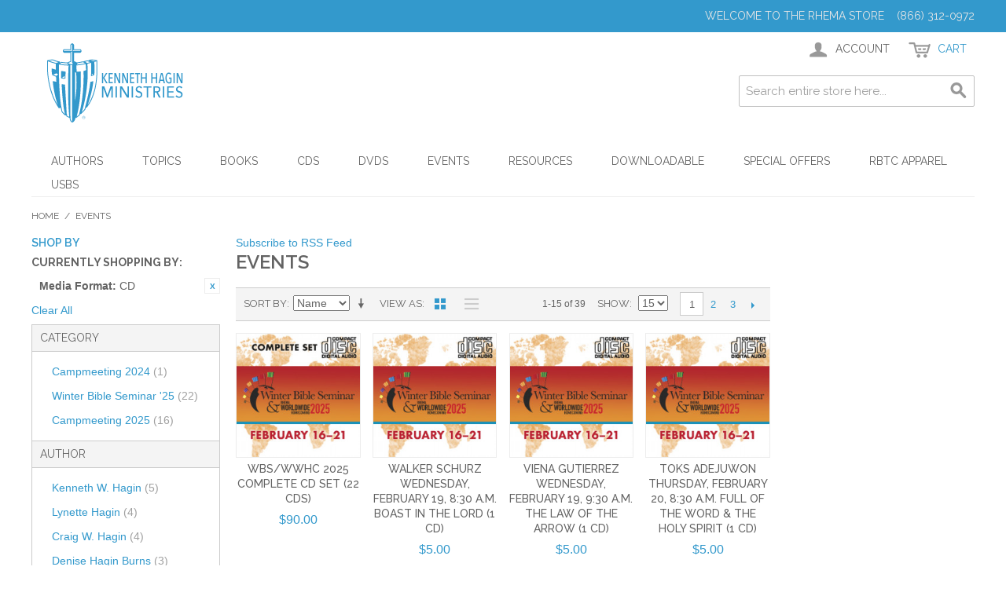

--- FILE ---
content_type: text/html; charset=UTF-8
request_url: https://www.rhema.org/store/event-teaching.html?dir=desc&media_format=31&mode=grid&order=name
body_size: 85604
content:

<!DOCTYPE html>

<!--[if lt IE 7 ]> <html lang="en" id="top" class="no-js ie6"> <![endif]-->
<!--[if IE 7 ]>    <html lang="en" id="top" class="no-js ie7"> <![endif]-->
<!--[if IE 8 ]>    <html lang="en" id="top" class="no-js ie8"> <![endif]-->
<!--[if IE 9 ]>    <html lang="en" id="top" class="no-js ie9"> <![endif]-->
<!--[if (gt IE 9)|!(IE)]><!--> <html lang="en" id="top" class="no-js"> <!--<![endif]-->

<head>
<meta http-equiv="Content-Type" content="text/html; charset=utf-8" />
<title>Events</title>
<meta name="description" content="The official store for Kenneth Hagin Ministries and Faith Library Publications. Find Books, CDs, DVDs, MP3s, Pastoral resources, Study Materials and more from Kenneth Hagin Ministries and RHEMA." />
<meta name="keywords" content="RHEMA, Store, Kenneth, Hagin, Ministries, Books, Bookstore, E-commerce" />
<meta name="robots" content="INDEX,FOLLOW" />
<link rel="icon" href="https://www.rhema.org/store/media/favicon/default/favicon-96x96.png" type="image/x-icon" />
<link rel="shortcut icon" href="https://www.rhema.org/store/media/favicon/default/favicon-96x96.png" type="image/x-icon" />
<!--[if lt IE 7]>
<script type="text/javascript">
//<![CDATA[
    var BLANK_URL = 'https://www.rhema.org/store/js/blank.html';
    var BLANK_IMG = 'https://www.rhema.org/store/js/spacer.gif';
//]]>
</script>
<![endif]-->
<link rel="stylesheet" type="text/css" href="https://www.rhema.org/store/skin/frontend/rwd/default/css/aitpreorder.css" media="all" />
<script type="text/javascript" src="https://www.rhema.org/store/js/prototype/prototype.js"></script>
<script type="text/javascript" src="https://www.rhema.org/store/js/lib/jquery/jquery-1.12.1.min.js"></script>
<script type="text/javascript" src="https://www.rhema.org/store/js/lib/jquery/noconflict.js"></script>
<script type="text/javascript" src="https://www.rhema.org/store/js/lib/ccard.js"></script>
<script type="text/javascript" src="https://www.rhema.org/store/js/prototype/validation.js"></script>
<script type="text/javascript" src="https://www.rhema.org/store/js/scriptaculous/builder.js"></script>
<script type="text/javascript" src="https://www.rhema.org/store/js/scriptaculous/effects.js"></script>
<script type="text/javascript" src="https://www.rhema.org/store/js/scriptaculous/dragdrop.js"></script>
<script type="text/javascript" src="https://www.rhema.org/store/js/scriptaculous/controls.js"></script>
<script type="text/javascript" src="https://www.rhema.org/store/js/scriptaculous/slider.js"></script>
<script type="text/javascript" src="https://www.rhema.org/store/js/varien/js.js"></script>
<script type="text/javascript" src="https://www.rhema.org/store/js/varien/form.js"></script>
<script type="text/javascript" src="https://www.rhema.org/store/js/mage/translate.js"></script>
<script type="text/javascript" src="https://www.rhema.org/store/js/mage/cookies.js"></script>
<script type="text/javascript" src="https://www.rhema.org/store/skin/frontend/rwd/default/js/lib/modernizr.custom.min.js"></script>
<script type="text/javascript" src="https://www.rhema.org/store/skin/frontend/rwd/default/js/lib/selectivizr.js"></script>
<script type="text/javascript" src="https://www.rhema.org/store/skin/frontend/rwd/default/js/lib/matchMedia.js"></script>
<script type="text/javascript" src="https://www.rhema.org/store/skin/frontend/rwd/default/js/lib/matchMedia.addListener.js"></script>
<script type="text/javascript" src="https://www.rhema.org/store/skin/frontend/rwd/default/js/lib/enquire.js"></script>
<script type="text/javascript" src="https://www.rhema.org/store/skin/frontend/rwd/default/js/app.js"></script>
<script type="text/javascript" src="https://www.rhema.org/store/skin/frontend/rwd/default/js/lib/jquery.cycle2.min.js"></script>
<script type="text/javascript" src="https://www.rhema.org/store/skin/frontend/rwd/default/js/lib/jquery.cycle2.swipe.min.js"></script>
<script type="text/javascript" src="https://www.rhema.org/store/skin/frontend/rwd/default/js/slideshow.js"></script>
<script type="text/javascript" src="https://www.rhema.org/store/skin/frontend/rwd/default/js/lib/imagesloaded.js"></script>
<script type="text/javascript" src="https://www.rhema.org/store/skin/frontend/rwd/default/js/minicart.js"></script>
<script type="text/javascript" src="https://www.rhema.org/store/skin/frontend/rwd/default/js/aitoc/aitpreorder/preorder.js"></script>
<script type="text/javascript" src="https://www.rhema.org/store/skin/frontend/rwd/default/js/configurableswatches/product-media.js"></script>
<script type="text/javascript" src="https://www.rhema.org/store/skin/frontend/rwd/default/js/configurableswatches/swatches-list.js"></script>
<link rel="stylesheet" href="//fonts.googleapis.com/css?family=Raleway:300,400,500,700,600" />
<link href="https://www.rhema.org/store/rss/catalog/new/store_id/1/" title="New Products" rel="alternate" type="application/rss+xml" />
<link href="https://www.rhema.org/store/rss/catalog/special/store_id/1/cid/0/" title="Special Products" rel="alternate" type="application/rss+xml" />
<link href="https://www.rhema.org/store/rss/catalog/salesrule/store_id/1/cid/0/" title="Coupons/Discounts" rel="alternate" type="application/rss+xml" />
<link href="https://www.rhema.org/store/rss/catalog/category/cid/9/store_id/1/" title="Events RSS Feed" rel="alternate" type="application/rss+xml" />
<!--[if  (lte IE 8) & (!IEMobile)]>
<link rel="stylesheet" type="text/css" href="https://www.rhema.org/store/skin/frontend/rwd/default/css/styles-ie8.css" media="all" />
<link rel="stylesheet" type="text/css" href="https://www.rhema.org/store/skin/frontend/rwd/default/css/madisonisland-ie8.css" media="all" />
<![endif]-->
<!--[if (gte IE 9) | (IEMobile)]><!-->
<link rel="stylesheet" type="text/css" href="https://www.rhema.org/store/skin/frontend/rwd/default/css/styles.css" media="all" />
<link rel="stylesheet" type="text/css" href="https://www.rhema.org/store/skin/frontend/rwd/default/css/madisonisland.css" media="all" />
<link rel="stylesheet" type="text/css" href="https://www.rhema.org/store/skin/frontend/rwd/default/css/customStyles.css" media="all" />
<!--<![endif]-->

<script type="text/javascript">
//<![CDATA[
Mage.Cookies.path     = '/store';
Mage.Cookies.domain   = '.www.rhema.org';
//]]>
</script>
<meta name="viewport" content="initial-scale=1.0, width=device-width" />

<script type="text/javascript">
//<![CDATA[
optionalZipCountries = ["HK","IE","MO","PA"];
//]]>
</script>
            <!-- BEGIN GOOGLE ANALYTICS CODE -->
        <script type="text/javascript">
        //<![CDATA[
            var _gaq = _gaq || [];
            
_gaq.push(['_setAccount', 'UA-3952959-6']);

_gaq.push(['_trackPageview']);
            
            (function() {
                var ga = document.createElement('script'); ga.type = 'text/javascript'; ga.async = true;
                ga.src = ('https:' == document.location.protocol ? 'https://ssl' : 'http://www') + '.google-analytics.com/ga.js';
                var s = document.getElementsByTagName('script')[0]; s.parentNode.insertBefore(ga, s);
            })();

        //]]>
        </script>
        <!-- END GOOGLE ANALYTICS CODE -->
    <script type="text/javascript">//<![CDATA[
        var Translator = new Translate([]);
        //]]></script></head>
<body class=" catalog-category-view categorypath-event-teaching-html category-event-teaching">
<div class="wrapper">
        <noscript>
        <div class="global-site-notice noscript">
            <div class="notice-inner">
                <p>
                    <strong>JavaScript seems to be disabled in your browser.</strong><br />
                    You must have JavaScript enabled in your browser to utilize the functionality of this website.                </p>
            </div>
        </div>
    </noscript>
    <div class="page">
        
<div class="header-language-background">
    <div class="header-language-container">
        <div class="store-language-container">
                    </div>

        
        <p class="welcome-msg">Welcome to the RHEMA Store &nbsp; &nbsp;(866) 312-0972 </p>
    </div>
</div>

<header id="header" class="page-header">
    <div class="page-header-container">
        <a class="logo" href="https://www.rhema.org/store/">
            <img src="https://www.rhema.org/store/skin/frontend/rwd/default/images/Rhema_KHM_Logo_Bookstore.png" alt="Kenneth Hagin Ministries" class="large" />
            <img src="https://www.rhema.org/store/skin/frontend/rwd/default/images/Rhema_KHM_Logo_Bookstore.png" alt="Kenneth Hagin Ministries" class="small" />
        </a>

                <div class="store-language-container"></div>

        <!-- Skip Links -->

        <div class="skip-links">
            <a href="#header-nav" class="skip-link skip-nav">
                <span class="icon"></span>
                <span class="label">Menu</span>
            </a>

            <a href="#header-search" class="skip-link skip-search">
                <span class="icon"></span>
                <span class="label">Search</span>
            </a>

            <div class="account-cart-wrapper">
                <a href="https://www.rhema.org/store/customer/account/" data-target-element="#header-account" class="skip-link skip-account">
                    <span class="icon"></span>
                    <span class="label">Account</span>
                </a>

                <!-- Cart -->

                <div class="header-minicart">
                    

<a href="https://www.rhema.org/store/checkout/cart/" data-target-element="#header-cart" class="skip-link skip-cart  no-count">
    <span class="icon"></span>
    <span class="label">Cart</span>
    <span class="count">0</span>
</a>

<div id="header-cart" class="block block-cart skip-content">
    
<div id="minicart-error-message" class="minicart-message"></div>
<div id="minicart-success-message" class="minicart-message"></div>

<div class="minicart-wrapper">

    <p class="block-subtitle">
        Recently added item(s)        <a class="close skip-link-close" href="#" title="Close">&times;</a>
    </p>

                    <p class="empty">You have no items in your shopping cart.</p>

    </div>
</div>
                </div>
            </div>


        </div>

        <!-- Navigation -->

        <div id="header-nav" class="skip-content">
            
    <nav id="nav">
        <ol class="nav-primary">
            <li  class="level0 nav-1 first parent"><a href="https://www.rhema.org/store/authors.html" class="level0 has-children">Authors</a><ul class="level0"><li class="level1 view-all"><a class="level1" href="https://www.rhema.org/store/authors.html">View All Authors</a></li><li  class="level1 nav-1-1 first"><a href="https://www.rhema.org/store/authors/kenneth-e-hagin.html" class="level1 ">Kenneth E. Hagin</a></li><li  class="level1 nav-1-2"><a href="https://www.rhema.org/store/authors/kenneth-w-hagin.html" class="level1 ">Kenneth W. Hagin</a></li><li  class="level1 nav-1-3"><a href="https://www.rhema.org/store/authors/craig-w-hagin.html" class="level1 ">Craig W. Hagin</a></li><li  class="level1 nav-1-4"><a href="https://www.rhema.org/store/authors/lynette-hagin.html" class="level1 ">Lynette Hagin</a></li><li  class="level1 nav-1-5"><a href="https://www.rhema.org/store/authors/denise-hagin-burns.html" class="level1 ">Denise Hagin Burns</a></li><li  class="level1 nav-1-6"><a href="https://www.rhema.org/store/authors/oretha-hagin.html" class="level1 ">Oretha Hagin</a></li><li  class="level1 nav-1-7 last"><a href="https://www.rhema.org/store/authors/guest-author.html" class="level1 ">Guest Author</a></li></ul></li><li  class="level0 nav-2 parent"><a href="https://www.rhema.org/store/topics.html" class="level0 has-children">Topics</a><ul class="level0"><li class="level1 view-all"><a class="level1" href="https://www.rhema.org/store/topics.html">View All Topics</a></li><li  class="level1 nav-2-1 first"><a href="https://www.rhema.org/store/topics/new-releases.html" class="level1 ">New Releases</a></li><li  class="level1 nav-2-2"><a href="https://www.rhema.org/store/topics/the-believers-authority.html" class="level1 ">The Believer's Authority</a></li><li  class="level1 nav-2-3"><a href="https://www.rhema.org/store/topics/confession.html" class="level1 ">Confession</a></li><li  class="level1 nav-2-4"><a href="https://www.rhema.org/store/topics/covenant.html" class="level1 ">Covenant</a></li><li  class="level1 nav-2-5"><a href="https://www.rhema.org/store/topics/demonology.html" class="level1 ">Demonology</a></li><li  class="level1 nav-2-6"><a href="https://www.rhema.org/store/topics/evangelism.html" class="level1 ">Evangelism</a></li><li  class="level1 nav-2-7"><a href="https://www.rhema.org/store/topics/faith.html" class="level1 ">Faith</a></li><li  class="level1 nav-2-8"><a href="https://www.rhema.org/store/topics/family.html" class="level1 ">Family</a></li><li  class="level1 nav-2-9"><a href="https://www.rhema.org/store/topics/favorites-from-our-leadership.html" class="level1 ">Favorites from Our Leadership</a></li><li  class="level1 nav-2-10"><a href="https://www.rhema.org/store/topics/finances.html" class="level1 ">Finances</a></li><li  class="level1 nav-2-11"><a href="https://www.rhema.org/store/topics/healing.html" class="level1 ">Healing</a></li><li  class="level1 nav-2-12"><a href="https://www.rhema.org/store/topics/holy-spirit.html" class="level1 ">Holy Spirit</a></li><li  class="level1 nav-2-13"><a href="https://www.rhema.org/store/topics/kenneth-e-hagin-legacy-bible.html" class="level1 ">Kenneth E. Hagin Legacy Bible</a></li><li  class="level1 nav-2-14"><a href="https://www.rhema.org/store/topics/timeless-teachings.html" class="level1 ">Kenneth E. Hagin: Timeless Teachings</a></li><li  class="level1 nav-2-15"><a href="https://www.rhema.org/store/topics/love.html" class="level1 ">Love</a></li><li  class="level1 nav-2-16"><a href="https://www.rhema.org/store/topics/ministerial-resources.html" class="level1 ">Ministerial Resources</a></li><li  class="level1 nav-2-17"><a href="https://www.rhema.org/store/topics/prayer.html" class="level1 ">Prayer</a></li><li  class="level1 nav-2-18"><a href="https://www.rhema.org/store/topics/spiritology.html" class="level1 ">Spiritology</a></li><li  class="level1 nav-2-19 last"><a href="https://www.rhema.org/store/topics/successful-living.html" class="level1 ">Successful Living</a></li></ul></li><li  class="level0 nav-3 parent"><a href="https://www.rhema.org/store/books.html" class="level0 has-children">Books</a><ul class="level0"><li class="level1 view-all"><a class="level1" href="https://www.rhema.org/store/books.html">View All Books</a></li><li  class="level1 nav-3-1 first"><a href="https://www.rhema.org/store/books/hardbound.html" class="level1 ">Hardbound</a></li><li  class="level1 nav-3-2"><a href="https://www.rhema.org/store/books/paperback.html" class="level1 ">Paperback</a></li><li  class="level1 nav-3-3"><a href="https://www.rhema.org/store/books/minibooks.html" class="level1 ">Minibooks</a></li><li  class="level1 nav-3-4 last"><a href="https://www.rhema.org/store/books/spanish.html" class="level1 ">Spanish</a></li></ul></li><li  class="level0 nav-4 parent"><a href="https://www.rhema.org/store/cds.html" class="level0 has-children">CDs</a><ul class="level0"><li class="level1 view-all"><a class="level1" href="https://www.rhema.org/store/cds.html">View All CDs</a></li><li  class="level1 nav-4-1 first"><a href="https://www.rhema.org/store/cds/teaching.html" class="level1 ">Teaching</a></li><li  class="level1 nav-4-2 last"><a href="https://www.rhema.org/store/cds/music.html" class="level1 ">Music</a></li></ul></li><li  class="level0 nav-5 parent"><a href="https://www.rhema.org/store/dvds.html" class="level0 has-children">DVDs</a><ul class="level0"><li class="level1 view-all"><a class="level1" href="https://www.rhema.org/store/dvds.html">View All DVDs</a></li><li  class="level1 nav-5-1 first last"><a href="https://www.rhema.org/store/dvds/flp-dvds.html" class="level1 ">All FLP DVDs</a></li></ul></li><li  class="level0 nav-6 active parent"><a href="https://www.rhema.org/store/event-teaching.html" class="level0 has-children">Events</a><ul class="level0"><li class="level1 view-all"><a class="level1" href="https://www.rhema.org/store/event-teaching.html">View All Events</a></li><li  class="level1 nav-6-1 first"><a href="https://www.rhema.org/store/event-teaching/winter-bible-seminar-2018.html" class="level1 ">Winter Bible Seminar 2018</a></li><li  class="level1 nav-6-2"><a href="https://www.rhema.org/store/event-teaching/campmeeting-2018.html" class="level1 ">Campmeeting 2018</a></li><li  class="level1 nav-6-3"><a href="https://www.rhema.org/store/event-teaching/winter-bible-seminar-19.html" class="level1 ">Winter Bible Seminar '19</a></li><li  class="level1 nav-6-4"><a href="https://www.rhema.org/store/event-teaching/campmeeting-2019.html" class="level1 ">Campmeeting 2019</a></li><li  class="level1 nav-6-5"><a href="https://www.rhema.org/store/event-teaching/winter-bible-seminar-20.html" class="level1 ">Winter Bible Seminar '20</a></li><li  class="level1 nav-6-6"><a href="https://www.rhema.org/store/event-teaching/campmeeting-2020.html" class="level1 ">Campmeeting 2020</a></li><li  class="level1 nav-6-7"><a href="https://www.rhema.org/store/event-teaching/winter-bible-seminar-2021.html" class="level1 ">Winter Bible Seminar 2021</a></li><li  class="level1 nav-6-8"><a href="https://www.rhema.org/store/event-teaching/campmeeting-2021.html" class="level1 ">Campmeeting 2021</a></li><li  class="level1 nav-6-9"><a href="https://www.rhema.org/store/event-teaching/winter-bible-seminar-22.html" class="level1 ">Winter Bible Seminar '22</a></li><li  class="level1 nav-6-10"><a href="https://www.rhema.org/store/event-teaching/campmeeting-2022.html" class="level1 ">Campmeeting 2022</a></li><li  class="level1 nav-6-11"><a href="https://www.rhema.org/store/event-teaching/winter-bible-seminar-23.html" class="level1 ">Winter Bible Seminar '23</a></li><li  class="level1 nav-6-12"><a href="https://www.rhema.org/store/event-teaching/campmeeting-2023.html" class="level1 ">Campmeeting 2023</a></li><li  class="level1 nav-6-13"><a href="https://www.rhema.org/store/event-teaching/winter-bible-seminar-24.html" class="level1 ">Winter Bible Seminar '24</a></li><li  class="level1 nav-6-14"><a href="https://www.rhema.org/store/event-teaching/campmeeting-2024.html" class="level1 ">Campmeeting 2024</a></li><li  class="level1 nav-6-15"><a href="https://www.rhema.org/store/event-teaching/winter-bible-seminar-25.html" class="level1 ">Winter Bible Seminar '25</a></li><li  class="level1 nav-6-16 last"><a href="https://www.rhema.org/store/event-teaching/campmeeting-2025.html" class="level1 ">Campmeeting 2025</a></li></ul></li><li  class="level0 nav-7 parent"><a href="https://www.rhema.org/store/resources.html" class="level0 has-children">Resources</a><ul class="level0"><li class="level1 view-all"><a class="level1" href="https://www.rhema.org/store/resources.html">View All Resources</a></li><li  class="level1 nav-7-1 first"><a href="https://www.rhema.org/store/resources/bibles.html" class="level1 ">Bibles</a></li><li  class="level1 nav-7-2"><a href="https://www.rhema.org/store/resources/devotionals.html" class="level1 ">Devotionals</a></li><li  class="level1 nav-7-3"><a href="https://www.rhema.org/store/resources/ministry-aids.html" class="level1 ">Ministry Aids</a></li><li  class="level1 nav-7-4"><a href="https://www.rhema.org/store/resources/study-course.html" class="level1 ">Study Course</a></li><li  class="level1 nav-7-5"><a href="https://www.rhema.org/store/resources/study-guide.html" class="level1 ">Study Guide</a></li><li  class="level1 nav-7-6"><a href="https://www.rhema.org/store/resources/brochures.html" class="level1 ">FREE Information Materials</a></li><li  class="level1 nav-7-7 last"><a href="https://www.rhema.org/store/resources/curriculum.html" class="level1 ">Curriculum</a></li></ul></li><li  class="level0 nav-8 parent"><a href="https://www.rhema.org/store/downloadable.html" class="level0 has-children">Downloadable</a><ul class="level0"><li class="level1 view-all"><a class="level1" href="https://www.rhema.org/store/downloadable.html">View All Downloadable</a></li><li  class="level1 nav-8-1 first"><a href="https://www.rhema.org/store/downloadable/faith-library.html" class="level1 ">Faith Library MP3s</a></li><li  class="level1 nav-8-2"><a href="https://www.rhema.org/store/downloadable/ebooks.html" class="level1 ">eBooks</a></li><li  class="level1 nav-8-3"><a href="https://www.rhema.org/store/downloadable/winter-bible-seminar-2018.html" class="level1 ">Winter Bible Seminar 2018</a></li><li  class="level1 nav-8-4"><a href="https://www.rhema.org/store/downloadable/campmeeting-2018.html" class="level1 ">Campmeeting 2018</a></li><li  class="level1 nav-8-5"><a href="https://www.rhema.org/store/downloadable/winter-bible-seminar-19.html" class="level1 ">Winter Bible Seminar '19</a></li><li  class="level1 nav-8-6"><a href="https://www.rhema.org/store/downloadable/campmeeting-2019.html" class="level1 ">Campmeeting 2019</a></li><li  class="level1 nav-8-7"><a href="https://www.rhema.org/store/downloadable/winter-bible-seminar-20.html" class="level1 ">Winter Bible Seminar '20</a></li><li  class="level1 nav-8-8"><a href="https://www.rhema.org/store/downloadable/campmeeting-2020.html" class="level1 ">Campmeeting 2020</a></li><li  class="level1 nav-8-9"><a href="https://www.rhema.org/store/downloadable/winter-bible-seminar-21.html" class="level1 ">Winter Bible Seminar '21</a></li><li  class="level1 nav-8-10"><a href="https://www.rhema.org/store/downloadable/campmeeting-2021.html" class="level1 ">Campmeeting 2021</a></li><li  class="level1 nav-8-11"><a href="https://www.rhema.org/store/downloadable/winter-bible-seminar-22.html" class="level1 ">Winter Bible Seminar '22</a></li><li  class="level1 nav-8-12"><a href="https://www.rhema.org/store/downloadable/campmeeting-2022.html" class="level1 ">Campmeeting 2022</a></li><li  class="level1 nav-8-13"><a href="https://www.rhema.org/store/downloadable/winter-bible-seminar-23.html" class="level1 ">Winter Bible Seminar '23</a></li><li  class="level1 nav-8-14"><a href="https://www.rhema.org/store/downloadable/campmeeting-2023.html" class="level1 ">Campmeeting 2023</a></li><li  class="level1 nav-8-15"><a href="https://www.rhema.org/store/downloadable/winter-bible-seminar-24.html" class="level1 ">Winter Bible Seminar '24</a></li><li  class="level1 nav-8-16"><a href="https://www.rhema.org/store/downloadable/campmeeting-2024.html" class="level1 ">Campmeeting 2024</a></li><li  class="level1 nav-8-17"><a href="https://www.rhema.org/store/downloadable/winter-bible-seminar-25.html" class="level1 ">Winter Bible Seminar '25</a></li><li  class="level1 nav-8-18 last"><a href="https://www.rhema.org/store/downloadable/campmeeting-2025.html" class="level1 ">Campmeeting 2025</a></li></ul></li><li  class="level0 nav-9 parent"><a href="https://www.rhema.org/store/specials.html" class="level0 has-children">Special Offers</a><ul class="level0"><li class="level1 view-all"><a class="level1" href="https://www.rhema.org/store/specials.html">View All Special Offers</a></li><li  class="level1 nav-9-1 first"><a href="https://www.rhema.org/store/specials/christmas-savings.html" class="level1 ">Christmas Savings</a></li><li  class="level1 nav-9-2"><a href="https://www.rhema.org/store/specials/media-offers.html" class="level1 ">Radio / TV</a></li><li  class="level1 nav-9-3"><a href="https://www.rhema.org/store/specials/magazine.html" class="level1 ">Word of Faith</a></li><li  class="level1 nav-9-4 last"><a href="https://www.rhema.org/store/specials/wpc-offers.html" class="level1 ">WPC Offers</a></li></ul></li><li  class="level0 nav-10 parent"><a href="https://www.rhema.org/store/apparel.html" class="level0 has-children">RBTC Apparel</a><ul class="level0"><li class="level1 view-all"><a class="level1" href="https://www.rhema.org/store/apparel.html">View All RBTC Apparel</a></li><li  class="level1 nav-10-1 first"><a href="https://www.rhema.org/store/apparel/rbtc-crewneck-sweatshirts.html" class="level1 ">RBTC Crewneck Sweatshirts</a></li><li  class="level1 nav-10-2"><a href="https://www.rhema.org/store/apparel/restored-hoodie.html" class="level1 ">RESTORED Hoodie Sweatshirts</a></li><li  class="level1 nav-10-3 last"><a href="https://www.rhema.org/store/apparel/alumni-hoodie-sweatshirts.html" class="level1 ">Alumni Hoodie Sweatshirts</a></li></ul></li><li  class="level0 nav-11 last parent"><a href="https://www.rhema.org/store/usbs.html" class="level0 has-children">USBs</a><ul class="level0"><li class="level1 view-all"><a class="level1" href="https://www.rhema.org/store/usbs.html">View All USBs</a></li><li  class="level1 nav-11-1 first last"><a href="https://www.rhema.org/store/usbs/faith-library-usbs.html" class="level1 ">Faith Library USBs</a></li></ul></li>        </ol>
    </nav>
        </div>

        <!-- Search -->

        <div id="header-search" class="skip-content">
            
<form id="search_mini_form" action="https://www.rhema.org/store/catalogsearch/result/" method="get">
    <div class="input-box">
        <label for="search">Search:</label>
        <input id="search" type="search" name="q" value="" class="input-text required-entry" maxlength="128" placeholder="Search entire store here..." />
        <button type="submit" title="Search" class="button search-button"><span><span>Search</span></span></button>
    </div>

    <div id="search_autocomplete" class="search-autocomplete"></div>
    <script type="text/javascript">
    //<![CDATA[
        var searchForm = new Varien.searchForm('search_mini_form', 'search', '');
        searchForm.initAutocomplete('https://www.rhema.org/store/catalogsearch/ajax/suggest/', 'search_autocomplete');
    //]]>
    </script>
</form>
        </div>

        <!-- Account -->

        <div id="header-account" class="skip-content">
            <div class="links">
        <ul>
                                    <li class="first" ><a href="https://www.rhema.org/store/customer/account/" title="My Account" >My Account</a></li>
                                                <li ><a href="https://www.rhema.org/store/checkout/cart/" title="My Cart" class="top-link-cart">My Cart</a></li>
                                                <li ><a href="https://www.rhema.org/store/checkout/" title="Checkout" class="top-link-checkout">Checkout</a></li>
                                                <li ><a href="https://www.rhema.org/store/customer/account/create/" title="Register" >Register</a></li>
                                                <li class=" last" ><a href="https://www.rhema.org/store/customer/account/login/" title="Log In" >Log In</a></li>
                        </ul>
</div>
        </div>
    </div>
</header>


        <div class="main-container col3-layout">
            <div class="main">
                <div class="breadcrumbs">
    <ul>
                    <li class="home">
                            <a href="https://www.rhema.org/store/" title="Go to Home Page">Home</a>
                                        <span>/ </span>
                        </li>
                    <li class="category9">
                            <strong>Events</strong>
                                    </li>
            </ul>
</div>
                <div class="col-wrapper">
                                                                <div class="col-left sidebar col-left-first"><div class="block block-layered-nav">
    <div class="block-title">
        <strong><span>Shop By</span></strong>
    </div>
    <div class="block-content toggle-content">
        <div class="currently">
    <p class="block-subtitle">Currently Shopping by:</p>
    <ol>
                    <li>
                            <a  class="btn-remove" href="https://www.rhema.org/store/event-teaching.html?dir=desc&amp;mode=grid&amp;order=name" title="Remove This Item">Remove This Item</a>
                        <span class="label">Media Format:</span> <span class="value">CD</span>
        </li>
                </ol>
</div>
                    <div class="actions"><a href="https://www.rhema.org/store/event-teaching.html?dir=desc&amp;mode=grid&amp;order=name">Clear All</a></div>
                            <p class="block-subtitle block-subtitle--filter">Filter</p>
            <dl id="narrow-by-list">
                                                                    <dt>Category</dt>
                    <dd>
<ol>
    <li>
                    <a href="https://www.rhema.org/store/event-teaching.html?cat=188&amp;dir=desc&amp;media_format=31&amp;mode=grid&amp;order=name">
                Campmeeting 2024                                <span class="count">(1)</span>
                            </a>
            </li>
    <li>
                    <a href="https://www.rhema.org/store/event-teaching.html?cat=190&amp;dir=desc&amp;media_format=31&amp;mode=grid&amp;order=name">
                Winter Bible Seminar '25                                <span class="count">(22)</span>
                            </a>
            </li>
    <li>
                    <a href="https://www.rhema.org/store/event-teaching.html?cat=192&amp;dir=desc&amp;media_format=31&amp;mode=grid&amp;order=name">
                Campmeeting 2025                                <span class="count">(16)</span>
                            </a>
            </li>
</ol>
</dd>
                                                                    <dt>Author</dt>
                    <dd>
<ol>
    <li>
                    <a href="https://www.rhema.org/store/event-teaching.html?author=8&amp;dir=desc&amp;media_format=31&amp;mode=grid&amp;order=name">
                Kenneth W. Hagin                                <span class="count">(5)</span>
                            </a>
            </li>
    <li>
                    <a href="https://www.rhema.org/store/event-teaching.html?author=7&amp;dir=desc&amp;media_format=31&amp;mode=grid&amp;order=name">
                Lynette Hagin                                <span class="count">(4)</span>
                            </a>
            </li>
    <li>
                    <a href="https://www.rhema.org/store/event-teaching.html?author=14&amp;dir=desc&amp;media_format=31&amp;mode=grid&amp;order=name">
                Craig W. Hagin                                <span class="count">(4)</span>
                            </a>
            </li>
    <li>
                    <a href="https://www.rhema.org/store/event-teaching.html?author=100&amp;dir=desc&amp;media_format=31&amp;mode=grid&amp;order=name">
                Denise Hagin Burns                                <span class="count">(3)</span>
                            </a>
            </li>
    <li>
                    <a href="https://www.rhema.org/store/event-teaching.html?author=13&amp;dir=desc&amp;media_format=31&amp;mode=grid&amp;order=name">
                Darrell Huffman                                <span class="count">(2)</span>
                            </a>
            </li>
    <li>
                    <a href="https://www.rhema.org/store/event-teaching.html?author=44&amp;dir=desc&amp;media_format=31&amp;mode=grid&amp;order=name">
                Multiple Authors                                <span class="count">(1)</span>
                            </a>
            </li>
    <li>
                    <a href="https://www.rhema.org/store/event-teaching.html?author=50&amp;dir=desc&amp;media_format=31&amp;mode=grid&amp;order=name">
                Charles Cowan                                <span class="count">(2)</span>
                            </a>
            </li>
    <li>
                    <a href="https://www.rhema.org/store/event-teaching.html?author=49&amp;dir=desc&amp;media_format=31&amp;mode=grid&amp;order=name">
                Other                                <span class="count">(18)</span>
                            </a>
            </li>
</ol>
</dd>
                                                                                                    <dt>Number of Discs</dt>
                    <dd>
<ol>
    <li>
                    <a href="https://www.rhema.org/store/event-teaching.html?dir=desc&amp;media_format=31&amp;mode=grid&amp;number_of_discs=18&amp;order=name">
                1 Disc                                <span class="count">(35)</span>
                            </a>
            </li>
    <li>
                    <a href="https://www.rhema.org/store/event-teaching.html?dir=desc&amp;media_format=31&amp;mode=grid&amp;number_of_discs=23&amp;order=name">
                2 Discs                                <span class="count">(3)</span>
                            </a>
            </li>
</ol>
</dd>
                                                                                                                                    <dt>Price</dt>
                    <dd>
<ol>
    <li>
                    <a href="https://www.rhema.org/store/event-teaching.html?dir=desc&amp;media_format=31&amp;mode=grid&amp;order=name&amp;price=-10">
                <span class="price">$0.00</span> - <span class="price">$9.99</span>                                <span class="count">(38)</span>
                            </a>
            </li>
    <li>
                    <a href="https://www.rhema.org/store/event-teaching.html?dir=desc&amp;media_format=31&amp;mode=grid&amp;order=name&amp;price=90-">
                <span class="price">$90.00</span> and above                                <span class="count">(1)</span>
                            </a>
            </li>
</ol>
</dd>
                                                                                                            </dl>
            <script type="text/javascript">decorateDataList('narrow-by-list')</script>
            </div>
</div>
</div>
                                        <div class="col-main">
                                                <div class="page-title category-title">
            <a href="https://www.rhema.org/store/rss/catalog/category/cid/9/store_id/1/" class="link-rss">Subscribe to RSS Feed</a>
        <h1>Events</h1>
</div>




    <div class="category-products">
    <div class="toolbar">
            <div class="sorter">
                            <p class="view-mode">
                                                                <label>View as</label>
                                                                                    <strong title="Grid" class="grid">Grid</strong>
                                                                                                                <a href="https://www.rhema.org/store/event-teaching.html?dir=desc&amp;media_format=31&amp;mode=list&amp;order=name" title="List" class="list">List</a>
                                                                                        </p>
            
            <div class="sort-by">
                <label>Sort By</label>
                <select onchange="setLocation(this.value)" title="Sort By">
                                            <option value="https://www.rhema.org/store/event-teaching.html?dir=asc&amp;media_format=31&amp;mode=grid&amp;order=position">
                            Position                        </option>
                                            <option value="https://www.rhema.org/store/event-teaching.html?dir=asc&amp;media_format=31&amp;mode=grid&amp;order=name" selected="selected">
                            Name                        </option>
                                            <option value="https://www.rhema.org/store/event-teaching.html?dir=asc&amp;media_format=31&amp;mode=grid&amp;order=price">
                            Price                        </option>
                                    </select>
                                    <a href="https://www.rhema.org/store/event-teaching.html?dir=asc&amp;media_format=31&amp;mode=grid&amp;order=name" class="sort-by-switcher sort-by-switcher--desc" title="Set Ascending Direction">Set Ascending Direction</a>
                            </div>
        </div>
        <div class="pager">
        <div class="count-container">
                            <p class="amount amount--has-pages">
                    1-15 of 39                </p>
            
            <div class="limiter">
                <label>Show</label>
                <select onchange="setLocation(this.value)" title="Results per page">
                                    <option value="https://www.rhema.org/store/event-teaching.html?dir=desc&amp;limit=9&amp;media_format=31&amp;mode=grid&amp;order=name">
                        9                    </option>
                                    <option value="https://www.rhema.org/store/event-teaching.html?dir=desc&amp;limit=15&amp;media_format=31&amp;mode=grid&amp;order=name" selected="selected">
                        15                    </option>
                                    <option value="https://www.rhema.org/store/event-teaching.html?dir=desc&amp;limit=30&amp;media_format=31&amp;mode=grid&amp;order=name">
                        30                    </option>
                                </select>
            </div>
        </div>

        
    
    
        <div class="pages">
        <strong>Page:</strong>
        <ol>
        
        
        
                                    <li class="current">1</li>
                                                <li><a href="https://www.rhema.org/store/event-teaching.html?dir=desc&amp;media_format=31&amp;mode=grid&amp;order=name&amp;p=2">2</a></li>
                                                <li><a href="https://www.rhema.org/store/event-teaching.html?dir=desc&amp;media_format=31&amp;mode=grid&amp;order=name&amp;p=3">3</a></li>
                    

        
        
                    <li>
                <a class="next i-next" href="https://www.rhema.org/store/event-teaching.html?dir=desc&amp;media_format=31&amp;mode=grid&amp;order=name&amp;p=2" title="Next">
                                            Next                                    </a>
            </li>
                </ol>

    </div>
    
    

    </div>
</div>
        
    
            <ul class="products-grid products-grid--max-4-col">
                                <li class="item last">
                <a href="https://www.rhema.org/store/event-teaching/wbs-wwhc-2025-complete-cd-set-22-cds.html" title="WBS/WWHC 2025 Complete CD Set (22 CDS) " class="product-image">
                                        <img id="product-collection-image-4590"
                         src="https://www.rhema.org/store/media/catalog/product/cache/1/small_image/210x/9df78eab33525d08d6e5fb8d27136e95/w/b/wbswwhc2025_cd-complete-set-graphic.jpg"
                         alt="WBS/WWHC 2025 Complete CD Set (22 CDS) " />
                </a>
                <div class="product-info">
                    <h2 class="product-name"><a href="https://www.rhema.org/store/event-teaching/wbs-wwhc-2025-complete-cd-set-22-cds.html" title="WBS/WWHC 2025 Complete CD Set (22 CDS) ">WBS/WWHC 2025 Complete CD Set (22 CDS) </a></h2>
                                        

                        
    <div class="price-box">
                                                                <span class="regular-price" id="product-price-4590">
                                            <span class="price">$90.00</span>                                    </span>
                        
        </div>

                                        <div class="actions">
                                                    <button type="button" title="Add to Cart" class="button btn-cart" onclick="setLocation('https://www.rhema.org/store/checkout/cart/add/uenc/aHR0cHM6Ly93d3cucmhlbWEub3JnL3N0b3JlL2V2ZW50LXRlYWNoaW5nLmh0bWw_ZGlyPWRlc2MmYW1wO21lZGlhX2Zvcm1hdD0zMSZhbXA7bW9kZT1ncmlkJmFtcDtvcmRlcj1uYW1l/product/4590/form_key/foLkJtQ3IcN6VLaa/')"><span><span>Add to Cart</span></span></button>
                                                <ul class="add-to-links">
                                                                                        <li><span class="separator">|</span> <a href="https://www.rhema.org/store/catalog/product_compare/add/product/4590/uenc/aHR0cHM6Ly93d3cucmhlbWEub3JnL3N0b3JlL2V2ZW50LXRlYWNoaW5nLmh0bWw_ZGlyPWRlc2MmYW1wO21lZGlhX2Zvcm1hdD0zMSZhbXA7bW9kZT1ncmlkJmFtcDtvcmRlcj1uYW1l/form_key/foLkJtQ3IcN6VLaa/" class="link-compare">Add to Compare</a></li>
                                                    </ul>
                    </div>
                </div>
            </li>
                                            <li class="item last">
                <a href="https://www.rhema.org/store/event-teaching/walker-schurz-wednesday-february-19-8-30-a-m-boast-in-the-lord-1-cd.html" title="Walker Schurz Wednesday, February 19, 8:30 a.m.   Boast in the Lord (1 CD)" class="product-image">
                                        <img id="product-collection-image-4554"
                         src="https://www.rhema.org/store/media/catalog/product/cache/1/small_image/210x/9df78eab33525d08d6e5fb8d27136e95/w/b/wbswwhc2025_cd-graphic_1_1_2_1.jpg"
                         alt="Walker Schurz Wednesday, February 19, 8:30 a.m.   Boast in the Lord (1 CD)" />
                </a>
                <div class="product-info">
                    <h2 class="product-name"><a href="https://www.rhema.org/store/event-teaching/walker-schurz-wednesday-february-19-8-30-a-m-boast-in-the-lord-1-cd.html" title="Walker Schurz Wednesday, February 19, 8:30 a.m.   Boast in the Lord (1 CD)">Walker Schurz Wednesday, February 19, 8:30 a.m.   Boast in the Lord (1 CD)</a></h2>
                                        

                        
    <div class="price-box">
                                                                <span class="regular-price" id="product-price-4554">
                                            <span class="price">$5.00</span>                                    </span>
                        
        </div>

                                        <div class="actions">
                                                    <button type="button" title="Add to Cart" class="button btn-cart" onclick="setLocation('https://www.rhema.org/store/checkout/cart/add/uenc/aHR0cHM6Ly93d3cucmhlbWEub3JnL3N0b3JlL2V2ZW50LXRlYWNoaW5nLmh0bWw_ZGlyPWRlc2MmYW1wO21lZGlhX2Zvcm1hdD0zMSZhbXA7bW9kZT1ncmlkJmFtcDtvcmRlcj1uYW1l/product/4554/form_key/foLkJtQ3IcN6VLaa/')"><span><span>Add to Cart</span></span></button>
                                                <ul class="add-to-links">
                                                                                        <li><span class="separator">|</span> <a href="https://www.rhema.org/store/catalog/product_compare/add/product/4554/uenc/aHR0cHM6Ly93d3cucmhlbWEub3JnL3N0b3JlL2V2ZW50LXRlYWNoaW5nLmh0bWw_ZGlyPWRlc2MmYW1wO21lZGlhX2Zvcm1hdD0zMSZhbXA7bW9kZT1ncmlkJmFtcDtvcmRlcj1uYW1l/form_key/foLkJtQ3IcN6VLaa/" class="link-compare">Add to Compare</a></li>
                                                    </ul>
                    </div>
                </div>
            </li>
                                            <li class="item last">
                <a href="https://www.rhema.org/store/event-teaching/viena-gutierrez-wednesday-february-19-9-30-a-m-the-law-of-the-arrow-1-cd.html" title="Viena Gutierrez Wednesday, February 19, 9:30 a.m.   The Law of the Arrow (1 CD)" class="product-image">
                                        <img id="product-collection-image-4557"
                         src="https://www.rhema.org/store/media/catalog/product/cache/1/small_image/210x/9df78eab33525d08d6e5fb8d27136e95/w/b/wbswwhc2025_cd-graphic_1_2_1.jpg"
                         alt="Viena Gutierrez Wednesday, February 19, 9:30 a.m.   The Law of the Arrow (1 CD)" />
                </a>
                <div class="product-info">
                    <h2 class="product-name"><a href="https://www.rhema.org/store/event-teaching/viena-gutierrez-wednesday-february-19-9-30-a-m-the-law-of-the-arrow-1-cd.html" title="Viena Gutierrez Wednesday, February 19, 9:30 a.m.   The Law of the Arrow (1 CD)">Viena Gutierrez Wednesday, February 19, 9:30 a.m.   The Law of the Arrow (1 CD)</a></h2>
                                        

                        
    <div class="price-box">
                                                                <span class="regular-price" id="product-price-4557">
                                            <span class="price">$5.00</span>                                    </span>
                        
        </div>

                                        <div class="actions">
                                                    <button type="button" title="Add to Cart" class="button btn-cart" onclick="setLocation('https://www.rhema.org/store/checkout/cart/add/uenc/aHR0cHM6Ly93d3cucmhlbWEub3JnL3N0b3JlL2V2ZW50LXRlYWNoaW5nLmh0bWw_ZGlyPWRlc2MmYW1wO21lZGlhX2Zvcm1hdD0zMSZhbXA7bW9kZT1ncmlkJmFtcDtvcmRlcj1uYW1l/product/4557/form_key/foLkJtQ3IcN6VLaa/')"><span><span>Add to Cart</span></span></button>
                                                <ul class="add-to-links">
                                                                                        <li><span class="separator">|</span> <a href="https://www.rhema.org/store/catalog/product_compare/add/product/4557/uenc/aHR0cHM6Ly93d3cucmhlbWEub3JnL3N0b3JlL2V2ZW50LXRlYWNoaW5nLmh0bWw_ZGlyPWRlc2MmYW1wO21lZGlhX2Zvcm1hdD0zMSZhbXA7bW9kZT1ncmlkJmFtcDtvcmRlcj1uYW1l/form_key/foLkJtQ3IcN6VLaa/" class="link-compare">Add to Compare</a></li>
                                                    </ul>
                    </div>
                </div>
            </li>
                                            <li class="item last">
                <a href="https://www.rhema.org/store/event-teaching/toks-adejuwon-thursday-february-20-8-30-a-m-full-of-the-word-the-holy-spirit-1-cd.html" title="Toks Adejuwon Thursday, February 20, 8:30 a.m. Full of the Word &amp; the Holy Spirit (1 CD)" class="product-image">
                                        <img id="product-collection-image-4566"
                         src="https://www.rhema.org/store/media/catalog/product/cache/1/small_image/210x/9df78eab33525d08d6e5fb8d27136e95/w/b/wbswwhc2025_cd-graphic_1_1_2_1_1.jpg"
                         alt="Toks Adejuwon Thursday, February 20, 8:30 a.m. Full of the Word &amp; the Holy Spirit (1 CD)" />
                </a>
                <div class="product-info">
                    <h2 class="product-name"><a href="https://www.rhema.org/store/event-teaching/toks-adejuwon-thursday-february-20-8-30-a-m-full-of-the-word-the-holy-spirit-1-cd.html" title="Toks Adejuwon Thursday, February 20, 8:30 a.m. Full of the Word &amp; the Holy Spirit (1 CD)">Toks Adejuwon Thursday, February 20, 8:30 a.m. Full of the Word &amp; the Holy Spirit (1 CD)</a></h2>
                                        

                        
    <div class="price-box">
                                                                <span class="regular-price" id="product-price-4566">
                                            <span class="price">$5.00</span>                                    </span>
                        
        </div>

                                        <div class="actions">
                                                    <button type="button" title="Add to Cart" class="button btn-cart" onclick="setLocation('https://www.rhema.org/store/checkout/cart/add/uenc/aHR0cHM6Ly93d3cucmhlbWEub3JnL3N0b3JlL2V2ZW50LXRlYWNoaW5nLmh0bWw_ZGlyPWRlc2MmYW1wO21lZGlhX2Zvcm1hdD0zMSZhbXA7bW9kZT1ncmlkJmFtcDtvcmRlcj1uYW1l/product/4566/form_key/foLkJtQ3IcN6VLaa/')"><span><span>Add to Cart</span></span></button>
                                                <ul class="add-to-links">
                                                                                        <li><span class="separator">|</span> <a href="https://www.rhema.org/store/catalog/product_compare/add/product/4566/uenc/aHR0cHM6Ly93d3cucmhlbWEub3JnL3N0b3JlL2V2ZW50LXRlYWNoaW5nLmh0bWw_ZGlyPWRlc2MmYW1wO21lZGlhX2Zvcm1hdD0zMSZhbXA7bW9kZT1ncmlkJmFtcDtvcmRlcj1uYW1l/form_key/foLkJtQ3IcN6VLaa/" class="link-compare">Add to Compare</a></li>
                                                    </ul>
                    </div>
                </div>
            </li>
                                            <li class="item last">
                <a href="https://www.rhema.org/store/event-teaching/toby-avery-monday-february-17-9-30-a-m-in-the-spirit-1-cd.html" title="Toby Avery  Monday, February 17, 9:30 a.m.   In the Spirit (1 CD)" class="product-image">
                                        <img id="product-collection-image-4529"
                         src="https://www.rhema.org/store/media/catalog/product/cache/1/small_image/210x/9df78eab33525d08d6e5fb8d27136e95/w/b/wbswwhc2025_cd-graphic_1.jpg"
                         alt="Toby Avery  Monday, February 17, 9:30 a.m.   In the Spirit (1 CD)" />
                </a>
                <div class="product-info">
                    <h2 class="product-name"><a href="https://www.rhema.org/store/event-teaching/toby-avery-monday-february-17-9-30-a-m-in-the-spirit-1-cd.html" title="Toby Avery  Monday, February 17, 9:30 a.m.   In the Spirit (1 CD)">Toby Avery  Monday, February 17, 9:30 a.m.   In the Spirit (1 CD)</a></h2>
                                        

                        
    <div class="price-box">
                                                                <span class="regular-price" id="product-price-4529">
                                            <span class="price">$5.00</span>                                    </span>
                        
        </div>

                                        <div class="actions">
                                                    <button type="button" title="Add to Cart" class="button btn-cart" onclick="setLocation('https://www.rhema.org/store/checkout/cart/add/uenc/aHR0cHM6Ly93d3cucmhlbWEub3JnL3N0b3JlL2V2ZW50LXRlYWNoaW5nLmh0bWw_ZGlyPWRlc2MmYW1wO21lZGlhX2Zvcm1hdD0zMSZhbXA7bW9kZT1ncmlkJmFtcDtvcmRlcj1uYW1l/product/4529/form_key/foLkJtQ3IcN6VLaa/')"><span><span>Add to Cart</span></span></button>
                                                <ul class="add-to-links">
                                                                                        <li><span class="separator">|</span> <a href="https://www.rhema.org/store/catalog/product_compare/add/product/4529/uenc/aHR0cHM6Ly93d3cucmhlbWEub3JnL3N0b3JlL2V2ZW50LXRlYWNoaW5nLmh0bWw_ZGlyPWRlc2MmYW1wO21lZGlhX2Zvcm1hdD0zMSZhbXA7bW9kZT1ncmlkJmFtcDtvcmRlcj1uYW1l/form_key/foLkJtQ3IcN6VLaa/" class="link-compare">Add to Compare</a></li>
                                                    </ul>
                    </div>
                </div>
            </li>
                                            <li class="item last">
                <a href="https://www.rhema.org/store/event-teaching/phillip-slaughter-thursday-morning-july-24-2025.html" title="Phillip Slaughter – Thursday AM, July 24, 2025 – Developing Into Your Place With One Another" class="product-image">
                                        <img id="product-collection-image-4633"
                         src="https://www.rhema.org/store/media/catalog/product/cache/1/small_image/210x/9df78eab33525d08d6e5fb8d27136e95/c/d/cd-graphic-cm2025_1_1_2_2_2_2.jpg"
                         alt="Phillip Slaughter – Thursday AM, July 24, 2025 – Developing Into Your Place With One Another" />
                </a>
                <div class="product-info">
                    <h2 class="product-name"><a href="https://www.rhema.org/store/event-teaching/phillip-slaughter-thursday-morning-july-24-2025.html" title="Phillip Slaughter – Thursday AM, July 24, 2025 – Developing Into Your Place With One Another">Phillip Slaughter – Thursday AM, July 24, 2025 – Developing Into Your Place With One Another</a></h2>
                                        

                        
    <div class="price-box">
                                                                <span class="regular-price" id="product-price-4633">
                                            <span class="price">$5.00</span>                                    </span>
                        
        </div>

                                        <div class="actions">
                                                    <button type="button" title="Add to Cart" class="button btn-cart" onclick="setLocation('https://www.rhema.org/store/checkout/cart/add/uenc/aHR0cHM6Ly93d3cucmhlbWEub3JnL3N0b3JlL2V2ZW50LXRlYWNoaW5nLmh0bWw_ZGlyPWRlc2MmYW1wO21lZGlhX2Zvcm1hdD0zMSZhbXA7bW9kZT1ncmlkJmFtcDtvcmRlcj1uYW1l/product/4633/form_key/foLkJtQ3IcN6VLaa/')"><span><span>Add to Cart</span></span></button>
                                                <ul class="add-to-links">
                                                                                        <li><span class="separator">|</span> <a href="https://www.rhema.org/store/catalog/product_compare/add/product/4633/uenc/aHR0cHM6Ly93d3cucmhlbWEub3JnL3N0b3JlL2V2ZW50LXRlYWNoaW5nLmh0bWw_ZGlyPWRlc2MmYW1wO21lZGlhX2Zvcm1hdD0zMSZhbXA7bW9kZT1ncmlkJmFtcDtvcmRlcj1uYW1l/form_key/foLkJtQ3IcN6VLaa/" class="link-compare">Add to Compare</a></li>
                                                    </ul>
                    </div>
                </div>
            </li>
                                            <li class="item last">
                <a href="https://www.rhema.org/store/event-teaching/phillip-slaughter-friday-afternoon-july-25-2025.html" title="Phillip Slaughter – Friday AFT, July 25, 2025 – Sharing Your Testimony" class="product-image">
                                        <img id="product-collection-image-4637"
                         src="https://www.rhema.org/store/media/catalog/product/cache/1/small_image/210x/9df78eab33525d08d6e5fb8d27136e95/c/d/cd-graphic-cm2025_1_1_2_2_2_2_4.jpg"
                         alt="Phillip Slaughter – Friday AFT, July 25, 2025 – Sharing Your Testimony" />
                </a>
                <div class="product-info">
                    <h2 class="product-name"><a href="https://www.rhema.org/store/event-teaching/phillip-slaughter-friday-afternoon-july-25-2025.html" title="Phillip Slaughter – Friday AFT, July 25, 2025 – Sharing Your Testimony">Phillip Slaughter – Friday AFT, July 25, 2025 – Sharing Your Testimony</a></h2>
                                        

                        
    <div class="price-box">
                                                                <span class="regular-price" id="product-price-4637">
                                            <span class="price">$5.00</span>                                    </span>
                        
        </div>

                                        <div class="actions">
                                                    <button type="button" title="Add to Cart" class="button btn-cart" onclick="setLocation('https://www.rhema.org/store/checkout/cart/add/uenc/aHR0cHM6Ly93d3cucmhlbWEub3JnL3N0b3JlL2V2ZW50LXRlYWNoaW5nLmh0bWw_ZGlyPWRlc2MmYW1wO21lZGlhX2Zvcm1hdD0zMSZhbXA7bW9kZT1ncmlkJmFtcDtvcmRlcj1uYW1l/product/4637/form_key/foLkJtQ3IcN6VLaa/')"><span><span>Add to Cart</span></span></button>
                                                <ul class="add-to-links">
                                                                                        <li><span class="separator">|</span> <a href="https://www.rhema.org/store/catalog/product_compare/add/product/4637/uenc/aHR0cHM6Ly93d3cucmhlbWEub3JnL3N0b3JlL2V2ZW50LXRlYWNoaW5nLmh0bWw_ZGlyPWRlc2MmYW1wO21lZGlhX2Zvcm1hdD0zMSZhbXA7bW9kZT1ncmlkJmFtcDtvcmRlcj1uYW1l/form_key/foLkJtQ3IcN6VLaa/" class="link-compare">Add to Compare</a></li>
                                                    </ul>
                    </div>
                </div>
            </li>
                                            <li class="item last">
                <a href="https://www.rhema.org/store/event-teaching/monika-wagner-thursday-february-20-9-30-a-m-hear-the-battle-cry-1-cd.html" title="Monika Wagner Thursday, February 20, 9:30 a.m. Hear the Battle Cry (1 CD)" class="product-image">
                                        <img id="product-collection-image-4569"
                         src="https://www.rhema.org/store/media/catalog/product/cache/1/small_image/210x/9df78eab33525d08d6e5fb8d27136e95/w/b/wbswwhc2025_cd-graphic_1_2_1_1.jpg"
                         alt="Monika Wagner Thursday, February 20, 9:30 a.m. Hear the Battle Cry (1 CD)" />
                </a>
                <div class="product-info">
                    <h2 class="product-name"><a href="https://www.rhema.org/store/event-teaching/monika-wagner-thursday-february-20-9-30-a-m-hear-the-battle-cry-1-cd.html" title="Monika Wagner Thursday, February 20, 9:30 a.m. Hear the Battle Cry (1 CD)">Monika Wagner Thursday, February 20, 9:30 a.m. Hear the Battle Cry (1 CD)</a></h2>
                                        

                        
    <div class="price-box">
                                                                <span class="regular-price" id="product-price-4569">
                                            <span class="price">$5.00</span>                                    </span>
                        
        </div>

                                        <div class="actions">
                                                    <button type="button" title="Add to Cart" class="button btn-cart" onclick="setLocation('https://www.rhema.org/store/checkout/cart/add/uenc/aHR0cHM6Ly93d3cucmhlbWEub3JnL3N0b3JlL2V2ZW50LXRlYWNoaW5nLmh0bWw_ZGlyPWRlc2MmYW1wO21lZGlhX2Zvcm1hdD0zMSZhbXA7bW9kZT1ncmlkJmFtcDtvcmRlcj1uYW1l/product/4569/form_key/foLkJtQ3IcN6VLaa/')"><span><span>Add to Cart</span></span></button>
                                                <ul class="add-to-links">
                                                                                        <li><span class="separator">|</span> <a href="https://www.rhema.org/store/catalog/product_compare/add/product/4569/uenc/aHR0cHM6Ly93d3cucmhlbWEub3JnL3N0b3JlL2V2ZW50LXRlYWNoaW5nLmh0bWw_ZGlyPWRlc2MmYW1wO21lZGlhX2Zvcm1hdD0zMSZhbXA7bW9kZT1ncmlkJmFtcDtvcmRlcj1uYW1l/form_key/foLkJtQ3IcN6VLaa/" class="link-compare">Add to Compare</a></li>
                                                    </ul>
                    </div>
                </div>
            </li>
                                            <li class="item last">
                <a href="https://www.rhema.org/store/event-teaching/matt-shearin-friday-night-july-25-2025.html" title="Matt Shearin – Friday PM, July 25, 2025 – Garments of Praise" class="product-image">
                                        <img id="product-collection-image-4638"
                         src="https://www.rhema.org/store/media/catalog/product/cache/1/small_image/210x/9df78eab33525d08d6e5fb8d27136e95/c/d/cd-graphic-cm2025_1_1_2_2_2_2_4_1.jpg"
                         alt="Matt Shearin – Friday PM, July 25, 2025 – Garments of Praise" />
                </a>
                <div class="product-info">
                    <h2 class="product-name"><a href="https://www.rhema.org/store/event-teaching/matt-shearin-friday-night-july-25-2025.html" title="Matt Shearin – Friday PM, July 25, 2025 – Garments of Praise">Matt Shearin – Friday PM, July 25, 2025 – Garments of Praise</a></h2>
                                        

                        
    <div class="price-box">
                                                                <span class="regular-price" id="product-price-4638">
                                            <span class="price">$5.00</span>                                    </span>
                        
        </div>

                                        <div class="actions">
                                                    <button type="button" title="Add to Cart" class="button btn-cart" onclick="setLocation('https://www.rhema.org/store/checkout/cart/add/uenc/aHR0cHM6Ly93d3cucmhlbWEub3JnL3N0b3JlL2V2ZW50LXRlYWNoaW5nLmh0bWw_ZGlyPWRlc2MmYW1wO21lZGlhX2Zvcm1hdD0zMSZhbXA7bW9kZT1ncmlkJmFtcDtvcmRlcj1uYW1l/product/4638/form_key/foLkJtQ3IcN6VLaa/')"><span><span>Add to Cart</span></span></button>
                                                <ul class="add-to-links">
                                                                                        <li><span class="separator">|</span> <a href="https://www.rhema.org/store/catalog/product_compare/add/product/4638/uenc/aHR0cHM6Ly93d3cucmhlbWEub3JnL3N0b3JlL2V2ZW50LXRlYWNoaW5nLmh0bWw_ZGlyPWRlc2MmYW1wO21lZGlhX2Zvcm1hdD0zMSZhbXA7bW9kZT1ncmlkJmFtcDtvcmRlcj1uYW1l/form_key/foLkJtQ3IcN6VLaa/" class="link-compare">Add to Compare</a></li>
                                                    </ul>
                    </div>
                </div>
            </li>
                                            <li class="item last">
                <a href="https://www.rhema.org/store/event-teaching/mark-garver-tuesday-pm-july-22-2025.html" title="Mark Garver – Tuesday AFT, July 22, 2025 – Finish Your Course" class="product-image">
                                        <img id="product-collection-image-4628"
                         src="https://www.rhema.org/store/media/catalog/product/cache/1/small_image/210x/9df78eab33525d08d6e5fb8d27136e95/c/d/cd-graphic-cm2025_1_1_2_1.jpg"
                         alt="Mark Garver – Tuesday AFT, July 22, 2025 – Finish Your Course" />
                </a>
                <div class="product-info">
                    <h2 class="product-name"><a href="https://www.rhema.org/store/event-teaching/mark-garver-tuesday-pm-july-22-2025.html" title="Mark Garver – Tuesday AFT, July 22, 2025 – Finish Your Course">Mark Garver – Tuesday AFT, July 22, 2025 – Finish Your Course</a></h2>
                                        

                        
    <div class="price-box">
                                                                <span class="regular-price" id="product-price-4628">
                                            <span class="price">$5.00</span>                                    </span>
                        
        </div>

                                        <div class="actions">
                                                    <button type="button" title="Add to Cart" class="button btn-cart" onclick="setLocation('https://www.rhema.org/store/checkout/cart/add/uenc/aHR0cHM6Ly93d3cucmhlbWEub3JnL3N0b3JlL2V2ZW50LXRlYWNoaW5nLmh0bWw_ZGlyPWRlc2MmYW1wO21lZGlhX2Zvcm1hdD0zMSZhbXA7bW9kZT1ncmlkJmFtcDtvcmRlcj1uYW1l/product/4628/form_key/foLkJtQ3IcN6VLaa/')"><span><span>Add to Cart</span></span></button>
                                                <ul class="add-to-links">
                                                                                        <li><span class="separator">|</span> <a href="https://www.rhema.org/store/catalog/product_compare/add/product/4628/uenc/aHR0cHM6Ly93d3cucmhlbWEub3JnL3N0b3JlL2V2ZW50LXRlYWNoaW5nLmh0bWw_ZGlyPWRlc2MmYW1wO21lZGlhX2Zvcm1hdD0zMSZhbXA7bW9kZT1ncmlkJmFtcDtvcmRlcj1uYW1l/form_key/foLkJtQ3IcN6VLaa/" class="link-compare">Add to Compare</a></li>
                                                    </ul>
                    </div>
                </div>
            </li>
                                            <li class="item last">
                <a href="https://www.rhema.org/store/event-teaching/mark-bintliff-tuesday-night-july-22-2025.html" title="Mark Bintliff– Tuesday PM, July 22, 2025 – The Victory That Overcomes the World" class="product-image">
                                        <img id="product-collection-image-4629"
                         src="https://www.rhema.org/store/media/catalog/product/cache/1/small_image/210x/9df78eab33525d08d6e5fb8d27136e95/c/d/cd-graphic-cm2025_1_1_2_2.jpg"
                         alt="Mark Bintliff– Tuesday PM, July 22, 2025 – The Victory That Overcomes the World" />
                </a>
                <div class="product-info">
                    <h2 class="product-name"><a href="https://www.rhema.org/store/event-teaching/mark-bintliff-tuesday-night-july-22-2025.html" title="Mark Bintliff– Tuesday PM, July 22, 2025 – The Victory That Overcomes the World">Mark Bintliff– Tuesday PM, July 22, 2025 – The Victory That Overcomes the World</a></h2>
                                        

                        
    <div class="price-box">
                                                                <span class="regular-price" id="product-price-4629">
                                            <span class="price">$5.00</span>                                    </span>
                        
        </div>

                                        <div class="actions">
                                                    <button type="button" title="Add to Cart" class="button btn-cart" onclick="setLocation('https://www.rhema.org/store/checkout/cart/add/uenc/aHR0cHM6Ly93d3cucmhlbWEub3JnL3N0b3JlL2V2ZW50LXRlYWNoaW5nLmh0bWw_ZGlyPWRlc2MmYW1wO21lZGlhX2Zvcm1hdD0zMSZhbXA7bW9kZT1ncmlkJmFtcDtvcmRlcj1uYW1l/product/4629/form_key/foLkJtQ3IcN6VLaa/')"><span><span>Add to Cart</span></span></button>
                                                <ul class="add-to-links">
                                                                                        <li><span class="separator">|</span> <a href="https://www.rhema.org/store/catalog/product_compare/add/product/4629/uenc/aHR0cHM6Ly93d3cucmhlbWEub3JnL3N0b3JlL2V2ZW50LXRlYWNoaW5nLmh0bWw_ZGlyPWRlc2MmYW1wO21lZGlhX2Zvcm1hdD0zMSZhbXA7bW9kZT1ncmlkJmFtcDtvcmRlcj1uYW1l/form_key/foLkJtQ3IcN6VLaa/" class="link-compare">Add to Compare</a></li>
                                                    </ul>
                    </div>
                </div>
            </li>
                                            <li class="item last">
                <a href="https://www.rhema.org/store/event-teaching/mark-bintliff-friday-morning-july-25-2025.html" title="Mark Bintliff – Friday AM, July 25, 2025 – Reigning Through Righteousness" class="product-image">
                                        <img id="product-collection-image-4636"
                         src="https://www.rhema.org/store/media/catalog/product/cache/1/small_image/210x/9df78eab33525d08d6e5fb8d27136e95/c/d/cd-graphic-cm2025_1_1_2_2_2_2_3.jpg"
                         alt="Mark Bintliff – Friday AM, July 25, 2025 – Reigning Through Righteousness" />
                </a>
                <div class="product-info">
                    <h2 class="product-name"><a href="https://www.rhema.org/store/event-teaching/mark-bintliff-friday-morning-july-25-2025.html" title="Mark Bintliff – Friday AM, July 25, 2025 – Reigning Through Righteousness">Mark Bintliff – Friday AM, July 25, 2025 – Reigning Through Righteousness</a></h2>
                                        

                        
    <div class="price-box">
                                                                <span class="regular-price" id="product-price-4636">
                                            <span class="price">$5.00</span>                                    </span>
                        
        </div>

                                        <div class="actions">
                                                    <button type="button" title="Add to Cart" class="button btn-cart" onclick="setLocation('https://www.rhema.org/store/checkout/cart/add/uenc/aHR0cHM6Ly93d3cucmhlbWEub3JnL3N0b3JlL2V2ZW50LXRlYWNoaW5nLmh0bWw_ZGlyPWRlc2MmYW1wO21lZGlhX2Zvcm1hdD0zMSZhbXA7bW9kZT1ncmlkJmFtcDtvcmRlcj1uYW1l/product/4636/form_key/foLkJtQ3IcN6VLaa/')"><span><span>Add to Cart</span></span></button>
                                                <ul class="add-to-links">
                                                                                        <li><span class="separator">|</span> <a href="https://www.rhema.org/store/catalog/product_compare/add/product/4636/uenc/aHR0cHM6Ly93d3cucmhlbWEub3JnL3N0b3JlL2V2ZW50LXRlYWNoaW5nLmh0bWw_ZGlyPWRlc2MmYW1wO21lZGlhX2Zvcm1hdD0zMSZhbXA7bW9kZT1ncmlkJmFtcDtvcmRlcj1uYW1l/form_key/foLkJtQ3IcN6VLaa/" class="link-compare">Add to Compare</a></li>
                                                    </ul>
                    </div>
                </div>
            </li>
                                            <li class="item last">
                <a href="https://www.rhema.org/store/event-teaching/lynette-hagin-tuesday-february-18-10-30-a-m-encouragement-from-ephesians-part-2-1-cd.html" title="Lynette Hagin Tuesday, February 18, 10:30 a.m.   Encouragement From Ephesians – Part 2 (1 CD)" class="product-image">
                                        <img id="product-collection-image-4548"
                         src="https://www.rhema.org/store/media/catalog/product/cache/1/small_image/210x/9df78eab33525d08d6e5fb8d27136e95/w/b/wbswwhc2025_cd-graphic_1_1_1_1.jpg"
                         alt="Lynette Hagin Tuesday, February 18, 10:30 a.m.   Encouragement From Ephesians – Part 2 (1 CD)" />
                </a>
                <div class="product-info">
                    <h2 class="product-name"><a href="https://www.rhema.org/store/event-teaching/lynette-hagin-tuesday-february-18-10-30-a-m-encouragement-from-ephesians-part-2-1-cd.html" title="Lynette Hagin Tuesday, February 18, 10:30 a.m.   Encouragement From Ephesians – Part 2 (1 CD)">Lynette Hagin Tuesday, February 18, 10:30 a.m.   Encouragement From Ephesians – Part 2 (1 CD)</a></h2>
                                        

                        
    <div class="price-box">
                                                                <span class="regular-price" id="product-price-4548">
                                            <span class="price">$5.00</span>                                    </span>
                        
        </div>

                                        <div class="actions">
                                                    <button type="button" title="Add to Cart" class="button btn-cart" onclick="setLocation('https://www.rhema.org/store/checkout/cart/add/uenc/aHR0cHM6Ly93d3cucmhlbWEub3JnL3N0b3JlL2V2ZW50LXRlYWNoaW5nLmh0bWw_ZGlyPWRlc2MmYW1wO21lZGlhX2Zvcm1hdD0zMSZhbXA7bW9kZT1ncmlkJmFtcDtvcmRlcj1uYW1l/product/4548/form_key/foLkJtQ3IcN6VLaa/')"><span><span>Add to Cart</span></span></button>
                                                <ul class="add-to-links">
                                                                                        <li><span class="separator">|</span> <a href="https://www.rhema.org/store/catalog/product_compare/add/product/4548/uenc/aHR0cHM6Ly93d3cucmhlbWEub3JnL3N0b3JlL2V2ZW50LXRlYWNoaW5nLmh0bWw_ZGlyPWRlc2MmYW1wO21lZGlhX2Zvcm1hdD0zMSZhbXA7bW9kZT1ncmlkJmFtcDtvcmRlcj1uYW1l/form_key/foLkJtQ3IcN6VLaa/" class="link-compare">Add to Compare</a></li>
                                                    </ul>
                    </div>
                </div>
            </li>
                                            <li class="item last">
                <a href="https://www.rhema.org/store/event-teaching/lynette-hagin-thursday-february-20-10-30-a-m-restore-your-soul-take-jesus-to-the-world-1-cd.html" title="Lynette Hagin Thursday, February 20, 10:30 a.m. Restore Your Soul &amp; Take Jesus to the World (1 CD)" class="product-image">
                                        <img id="product-collection-image-4572"
                         src="https://www.rhema.org/store/media/catalog/product/cache/1/small_image/210x/9df78eab33525d08d6e5fb8d27136e95/w/b/wbswwhc2025_cd-graphic_1_1_1_1_1_1.jpg"
                         alt="Lynette Hagin Thursday, February 20, 10:30 a.m. Restore Your Soul &amp; Take Jesus to the World (1 CD)" />
                </a>
                <div class="product-info">
                    <h2 class="product-name"><a href="https://www.rhema.org/store/event-teaching/lynette-hagin-thursday-february-20-10-30-a-m-restore-your-soul-take-jesus-to-the-world-1-cd.html" title="Lynette Hagin Thursday, February 20, 10:30 a.m. Restore Your Soul &amp; Take Jesus to the World (1 CD)">Lynette Hagin Thursday, February 20, 10:30 a.m. Restore Your Soul &amp; Take Jesus to the World (1 CD)</a></h2>
                                        

                        
    <div class="price-box">
                                                                <span class="regular-price" id="product-price-4572">
                                            <span class="price">$5.00</span>                                    </span>
                        
        </div>

                                        <div class="actions">
                                                    <button type="button" title="Add to Cart" class="button btn-cart" onclick="setLocation('https://www.rhema.org/store/checkout/cart/add/uenc/aHR0cHM6Ly93d3cucmhlbWEub3JnL3N0b3JlL2V2ZW50LXRlYWNoaW5nLmh0bWw_ZGlyPWRlc2MmYW1wO21lZGlhX2Zvcm1hdD0zMSZhbXA7bW9kZT1ncmlkJmFtcDtvcmRlcj1uYW1l/product/4572/form_key/foLkJtQ3IcN6VLaa/')"><span><span>Add to Cart</span></span></button>
                                                <ul class="add-to-links">
                                                                                        <li><span class="separator">|</span> <a href="https://www.rhema.org/store/catalog/product_compare/add/product/4572/uenc/aHR0cHM6Ly93d3cucmhlbWEub3JnL3N0b3JlL2V2ZW50LXRlYWNoaW5nLmh0bWw_ZGlyPWRlc2MmYW1wO21lZGlhX2Zvcm1hdD0zMSZhbXA7bW9kZT1ncmlkJmFtcDtvcmRlcj1uYW1l/form_key/foLkJtQ3IcN6VLaa/" class="link-compare">Add to Compare</a></li>
                                                    </ul>
                    </div>
                </div>
            </li>
                                            <li class="item last">
                <a href="https://www.rhema.org/store/event-teaching/lynette-hagin-monday-february-17-10-30-a-m-encouragement-from-ephesians-1-cd.html" title="Lynette Hagin Monday, February 17, 10:30 a.m.   Encouragement From Ephesians (1 CD)" class="product-image">
                                        <img id="product-collection-image-4536"
                         src="https://www.rhema.org/store/media/catalog/product/cache/1/small_image/210x/9df78eab33525d08d6e5fb8d27136e95/w/b/wbswwhc2025_cd-graphic_1_1_1.jpg"
                         alt="Lynette Hagin Monday, February 17, 10:30 a.m.   Encouragement From Ephesians (1 CD)" />
                </a>
                <div class="product-info">
                    <h2 class="product-name"><a href="https://www.rhema.org/store/event-teaching/lynette-hagin-monday-february-17-10-30-a-m-encouragement-from-ephesians-1-cd.html" title="Lynette Hagin Monday, February 17, 10:30 a.m.   Encouragement From Ephesians (1 CD)">Lynette Hagin Monday, February 17, 10:30 a.m.   Encouragement From Ephesians (1 CD)</a></h2>
                                        

                        
    <div class="price-box">
                                                                <span class="regular-price" id="product-price-4536">
                                            <span class="price">$5.00</span>                                    </span>
                        
        </div>

                                        <div class="actions">
                                                    <button type="button" title="Add to Cart" class="button btn-cart" onclick="setLocation('https://www.rhema.org/store/checkout/cart/add/uenc/aHR0cHM6Ly93d3cucmhlbWEub3JnL3N0b3JlL2V2ZW50LXRlYWNoaW5nLmh0bWw_ZGlyPWRlc2MmYW1wO21lZGlhX2Zvcm1hdD0zMSZhbXA7bW9kZT1ncmlkJmFtcDtvcmRlcj1uYW1l/product/4536/form_key/foLkJtQ3IcN6VLaa/')"><span><span>Add to Cart</span></span></button>
                                                <ul class="add-to-links">
                                                                                        <li><span class="separator">|</span> <a href="https://www.rhema.org/store/catalog/product_compare/add/product/4536/uenc/aHR0cHM6Ly93d3cucmhlbWEub3JnL3N0b3JlL2V2ZW50LXRlYWNoaW5nLmh0bWw_ZGlyPWRlc2MmYW1wO21lZGlhX2Zvcm1hdD0zMSZhbXA7bW9kZT1ncmlkJmFtcDtvcmRlcj1uYW1l/form_key/foLkJtQ3IcN6VLaa/" class="link-compare">Add to Compare</a></li>
                                                    </ul>
                    </div>
                </div>
            </li>
                        </ul>
    <script type="text/javascript">decorateGeneric($$('ul.products-grid'), ['odd','even','first','last'])</script>
    
    <div class="toolbar-bottom">
        <div class="toolbar">
            <div class="sorter">
                            <p class="view-mode">
                                                                <label>View as</label>
                                                                                    <strong title="Grid" class="grid">Grid</strong>
                                                                                                                <a href="https://www.rhema.org/store/event-teaching.html?dir=desc&amp;media_format=31&amp;mode=list&amp;order=name" title="List" class="list">List</a>
                                                                                        </p>
            
            <div class="sort-by">
                <label>Sort By</label>
                <select onchange="setLocation(this.value)" title="Sort By">
                                            <option value="https://www.rhema.org/store/event-teaching.html?dir=asc&amp;media_format=31&amp;mode=grid&amp;order=position">
                            Position                        </option>
                                            <option value="https://www.rhema.org/store/event-teaching.html?dir=asc&amp;media_format=31&amp;mode=grid&amp;order=name" selected="selected">
                            Name                        </option>
                                            <option value="https://www.rhema.org/store/event-teaching.html?dir=asc&amp;media_format=31&amp;mode=grid&amp;order=price">
                            Price                        </option>
                                    </select>
                                    <a href="https://www.rhema.org/store/event-teaching.html?dir=asc&amp;media_format=31&amp;mode=grid&amp;order=name" class="sort-by-switcher sort-by-switcher--desc" title="Set Ascending Direction">Set Ascending Direction</a>
                            </div>
        </div>
        <div class="pager">
        <div class="count-container">
                            <p class="amount amount--has-pages">
                    1-15 of 39                </p>
            
            <div class="limiter">
                <label>Show</label>
                <select onchange="setLocation(this.value)" title="Results per page">
                                    <option value="https://www.rhema.org/store/event-teaching.html?dir=desc&amp;limit=9&amp;media_format=31&amp;mode=grid&amp;order=name">
                        9                    </option>
                                    <option value="https://www.rhema.org/store/event-teaching.html?dir=desc&amp;limit=15&amp;media_format=31&amp;mode=grid&amp;order=name" selected="selected">
                        15                    </option>
                                    <option value="https://www.rhema.org/store/event-teaching.html?dir=desc&amp;limit=30&amp;media_format=31&amp;mode=grid&amp;order=name">
                        30                    </option>
                                </select>
            </div>
        </div>

        
    
    
        <div class="pages">
        <strong>Page:</strong>
        <ol>
        
        
        
                                    <li class="current">1</li>
                                                <li><a href="https://www.rhema.org/store/event-teaching.html?dir=desc&amp;media_format=31&amp;mode=grid&amp;order=name&amp;p=2">2</a></li>
                                                <li><a href="https://www.rhema.org/store/event-teaching.html?dir=desc&amp;media_format=31&amp;mode=grid&amp;order=name&amp;p=3">3</a></li>
                    

        
        
                    <li>
                <a class="next i-next" href="https://www.rhema.org/store/event-teaching.html?dir=desc&amp;media_format=31&amp;mode=grid&amp;order=name&amp;p=2" title="Next">
                                            Next                                    </a>
            </li>
                </ol>

    </div>
    
    

    </div>
</div>
    </div>
</div>
                    </div>
                    <div class="col-left sidebar"><div class="block block-tags">
    <div class="block-title">
        <strong><span>Popular Tags</span></strong>
    </div>
    <div class="block-content">
        <ul class="tags-list">
                            <li><a href="https://www.rhema.org/store/tag/product/list/tagId/626/" style="font-size:110%;">book</a></li>
                            <li><a href="https://www.rhema.org/store/tag/product/list/tagId/47/" style="font-size:114.24242424242%;">cd</a></li>
                            <li><a href="https://www.rhema.org/store/tag/product/list/tagId/4/" style="font-size:79.772727272727%;">dvd</a></li>
                            <li><a href="https://www.rhema.org/store/tag/product/list/tagId/33/" style="font-size:94.621212121212%;">faith</a></li>
                            <li><a href="https://www.rhema.org/store/tag/product/list/tagId/171/" style="font-size:75%;">free</a></li>
                            <li><a href="https://www.rhema.org/store/tag/product/list/tagId/11/" style="font-size:93.030303030303%;">god</a></li>
                            <li><a href="https://www.rhema.org/store/tag/product/list/tagId/212/" style="font-size:76.060606060606%;">guide</a></li>
                            <li><a href="https://www.rhema.org/store/tag/product/list/tagId/43/" style="font-size:79.772727272727%;">healing</a></li>
                            <li><a href="https://www.rhema.org/store/tag/product/list/tagId/164/" style="font-size:77.651515151515%;">holy</a></li>
                            <li><a href="https://www.rhema.org/store/tag/product/list/tagId/390/" style="font-size:79.242424242424%;">jesus</a></li>
                            <li><a href="https://www.rhema.org/store/tag/product/list/tagId/34/" style="font-size:145%;">kenneth e. hagin</a></li>
                            <li><a href="https://www.rhema.org/store/tag/product/list/tagId/112/" style="font-size:91.439393939394%;">kenneth w. hagin</a></li>
                            <li><a href="https://www.rhema.org/store/tag/product/list/tagId/300/" style="font-size:75.530303030303%;">learn</a></li>
                            <li><a href="https://www.rhema.org/store/tag/product/list/tagId/83/" style="font-size:95.151515151515%;">life</a></li>
                            <li><a href="https://www.rhema.org/store/tag/product/list/tagId/37/" style="font-size:95.681818181818%;">paperback</a></li>
                            <li><a href="https://www.rhema.org/store/tag/product/list/tagId/91/" style="font-size:77.651515151515%;">power</a></li>
                            <li><a href="https://www.rhema.org/store/tag/product/list/tagId/49/" style="font-size:79.242424242424%;">prayer</a></li>
                            <li><a href="https://www.rhema.org/store/tag/product/list/tagId/108/" style="font-size:88.257575757576%;">spirit</a></li>
                            <li><a href="https://www.rhema.org/store/tag/product/list/tagId/109/" style="font-size:75.530303030303%;">victory</a></li>
                            <li><a href="https://www.rhema.org/store/tag/product/list/tagId/394/" style="font-size:79.242424242424%;">word</a></li>
                    </ul>
        <div class="actions">
            <a href="https://www.rhema.org/store/tag/list/">View All Tags</a>
        </div>
    </div>
</div>
</div>
                </div>
                <div class="col-right sidebar"></div>
            </div>
        </div>
                <div class="footer-container">
    <div class="footer">
        <div class="links">
        <div class="block-title"><strong><span>Account</span></strong></div>
        <ul>
                                    <li class="first" ><a href="https://www.rhema.org/store/customer/account/" title="My Account" >My Account</a></li>
                                                <li class=" last" ><a href="https://www.rhema.org/store/sales/guest/form/" title="Orders and Returns" >Orders and Returns</a></li>
                        </ul>
</div>
        <address class="copyright">&copy; 2024 Kenneth Hagin Ministries / Rhema. All Rights Reserved.</address>
    </div>
</div>
                

    </div>
</div>
<strong style="font-size: 20px;">Please Call TOLL FREE (866) 312-0972, Monday - Friday, 8:30 AM - 4:30 PM CST</strong>
<br>
<div style="padding:20px;">
<h4><a href="https://www.rhema.org/store/topics/the-believers-authority.html">Visit — The Believer's Authority Category</a></h4>
<h3>Thank you for shopping with us!</h3>
</div>
</body>
</html>
